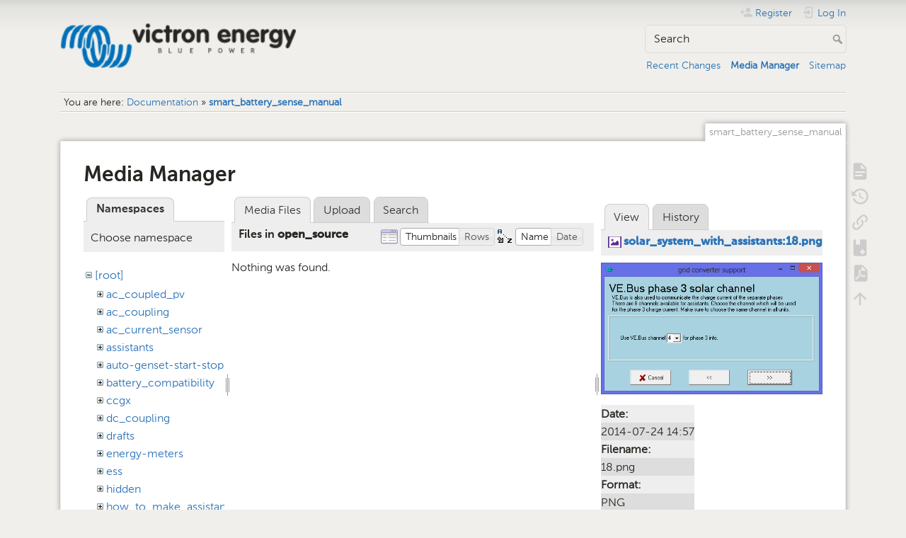

--- FILE ---
content_type: text/html; charset=utf-8
request_url: https://www.victronenergy.com/live/smart_battery_sense_manual?ns=open_source&tab_files=files&do=media&tab_details=view&image=solar_system_with_assistants%3A18.png
body_size: 6148
content:
<!DOCTYPE html>
<html lang="en" dir="ltr" class="no-js">
<head>
    <meta charset="utf-8" />
    <title>smart_battery_sense_manual [Victron Energy]</title>
    <meta name="generator" content="DokuWiki"/>
<meta name="theme-color" content="#008800"/>
<meta name="robots" content="noindex,nofollow"/>
<link rel="search" type="application/opensearchdescription+xml" href="/live/lib/exe/opensearch.php" title="Victron Energy"/>
<link rel="start" href="/live/"/>
<link rel="contents" href="/live/smart_battery_sense_manual?do=index" title="Sitemap"/>
<link rel="manifest" href="/live/lib/exe/manifest.php" crossorigin="use-credentials"/>
<link rel="alternate" type="application/rss+xml" title="Recent Changes" href="/live/feed.php"/>
<link rel="alternate" type="application/rss+xml" title="Current namespace" href="/live/feed.php?mode=list&amp;ns="/>
<link rel="alternate" type="text/html" title="Plain HTML" href="/live/_export/xhtml/smart_battery_sense_manual"/>
<link rel="alternate" type="text/plain" title="Wiki Markup" href="/live/_export/raw/smart_battery_sense_manual"/>
<link rel="stylesheet" href="/live/lib/exe/css.php?t=dokuwiki&amp;tseed=c740e31cbdd12406c3b266972c856d19"/>
<script >var NS='';var JSINFO = {"bookcreator":{"areToolsVisible":true,"showBookbar":"noempty"},"move_renameokay":false,"id":"smart_battery_sense_manual","namespace":"","ACT":"media","useHeadingNavigation":1,"useHeadingContent":1};(function(H){H.className=H.className.replace(/\bno-js\b/,'js')})(document.documentElement);</script>
<script src="/live/lib/exe/jquery.php?tseed=8faf3dc90234d51a499f4f428a0eae43" defer="defer"></script>
<script src="/live/lib/exe/js.php?t=dokuwiki&amp;tseed=c740e31cbdd12406c3b266972c856d19" defer="defer"></script>
<script type="text/javascript">(function(w,d,s,l,i){w[l]=w[l]||[];w[l].push({'gtm.start':
new Date().getTime(),event:'gtm.js'});var f=d.getElementsByTagName(s)[0],
j=d.createElement(s),dl=l!='dataLayer'?'&l='+l:'';j.async=true;j.src=
'//www.googletagmanager.com/gtm.js?id='+i+dl;f.parentNode.insertBefore(j,f);
})(window,document,'script','dataLayer','GTM-MNLQWN');</script>
<noscript ><iframe src="//www.googletagmanager.com/ns.html?id=GTM-MNLQWN" height="0" width="0" style="display:none;visibility:hidden"></iframe></noscript>
    <meta name="viewport" content="width=device-width,initial-scale=1" />
    <link rel="shortcut icon" href="/live/lib/tpl/dokuwiki/images/favicon.ico" />
<link rel="apple-touch-icon" href="/live/lib/tpl/dokuwiki/images/apple-touch-icon.png" />
    </head>

<body>
    <div id="dokuwiki__site"><div id="dokuwiki__top" class="site dokuwiki mode_media tpl_dokuwiki     ">

        
<!-- ********** HEADER ********** -->
<header id="dokuwiki__header"><div class="pad group">

    
    <div class="headings group">
        <ul class="a11y skip">
            <li><a href="#dokuwiki__content">skip to content</a></li>
        </ul>

        <h1 class="logo"><a href="/live/start"  accesskey="h" title="Home [h]"><img src="/live/_media/wiki:logo.png" width="250" height="48" alt="" /><span>Victron Energy</span></a></h1>
            </div>

    <div class="tools group">
        <!-- USER TOOLS -->
                    <div id="dokuwiki__usertools">
                <h3 class="a11y">User Tools</h3>
                <ul>
                    <li class="action register"><a href="/live/smart_battery_sense_manual?do=register" title="Register" rel="nofollow"><span>Register</span><svg xmlns="http://www.w3.org/2000/svg" width="24" height="24" viewBox="0 0 24 24"><path d="M15 14c-2.67 0-8 1.33-8 4v2h16v-2c0-2.67-5.33-4-8-4m-9-4V7H4v3H1v2h3v3h2v-3h3v-2m6 2a4 4 0 0 0 4-4 4 4 0 0 0-4-4 4 4 0 0 0-4 4 4 4 0 0 0 4 4z"/></svg></a></li><li class="action login"><a href="/live/smart_battery_sense_manual?do=login&amp;sectok=" title="Log In" rel="nofollow"><span>Log In</span><svg xmlns="http://www.w3.org/2000/svg" width="24" height="24" viewBox="0 0 24 24"><path d="M10 17.25V14H3v-4h7V6.75L15.25 12 10 17.25M8 2h9a2 2 0 0 1 2 2v16a2 2 0 0 1-2 2H8a2 2 0 0 1-2-2v-4h2v4h9V4H8v4H6V4a2 2 0 0 1 2-2z"/></svg></a></li>                </ul>
            </div>
        
        <!-- SITE TOOLS -->
        <div id="dokuwiki__sitetools">
            <h3 class="a11y">Site Tools</h3>
            <form action="/live/start" method="get" role="search" class="search doku_form" id="dw__search" accept-charset="utf-8"><input type="hidden" name="do" value="search" /><input type="hidden" name="id" value="smart_battery_sense_manual" /><div class="no"><input name="q" type="text" class="edit" title="[F]" accesskey="f" placeholder="Search" autocomplete="on" id="qsearch__in" value="" /><button value="1" type="submit" title="Search">Search</button><div id="qsearch__out" class="ajax_qsearch JSpopup"></div></div></form>            <div class="mobileTools">
                <form action="/live/doku.php" method="get" accept-charset="utf-8"><div class="no"><input type="hidden" name="id" value="smart_battery_sense_manual" /><select name="do" class="edit quickselect" title="Tools"><option value="">Tools</option><optgroup label="Page Tools"><option value="">Show page</option><option value="revisions">Old revisions</option><option value="backlink">Backlinks</option><option value="plugin_bookcreator__addtobook">Add to book</option><option value="export_pdf">Export to PDF</option></optgroup><optgroup label="Site Tools"><option value="recent">Recent Changes</option><option value="media">Media Manager</option><option value="index">Sitemap</option></optgroup><optgroup label="User Tools"><option value="register">Register</option><option value="login">Log In</option></optgroup></select><button type="submit">&gt;</button></div></form>            </div>
            <ul>
                <li class="action recent"><a href="/live/smart_battery_sense_manual?do=recent" title="Recent Changes [r]" rel="nofollow" accesskey="r">Recent Changes</a></li><li class="action media"><a href="/live/smart_battery_sense_manual?do=media&amp;ns=0" title="Media Manager" rel="nofollow">Media Manager</a></li><li class="action index"><a href="/live/smart_battery_sense_manual?do=index" title="Sitemap [x]" rel="nofollow" accesskey="x">Sitemap</a></li>            </ul>
        </div>

    </div>

    <!-- BREADCRUMBS -->
            <div class="breadcrumbs">
                            <div class="youarehere"><span class="bchead">You are here: </span><span class="home"><bdi><a href="/live/start" class="wikilink1" title="start" data-wiki-id="start">Documentation</a></bdi></span> » <bdi><a href="/live/smart_battery_sense_manual" class="wikilink1" title="smart_battery_sense_manual" data-wiki-id="smart_battery_sense_manual">smart_battery_sense_manual</a></bdi></div>
                                </div>
    
    <hr class="a11y" />
</div></header><!-- /header -->

        <div class="wrapper group">

            
            <!-- ********** CONTENT ********** -->
            <main id="dokuwiki__content"><div class="pad group">
                
                <div class="pageId"><span>smart_battery_sense_manual</span></div>

                <div class="page group">
                                                            <!-- wikipage start -->
                    <div id="mediamanager__page">
<h1>Media Manager</h1>
<div class="panel namespaces">
<h2>Namespaces</h2>
<div class="panelHeader">Choose namespace</div>
<div class="panelContent" id="media__tree">

<ul class="idx">
<li class="media level0 open"><img src="/live/lib/images/minus.gif" alt="−" /><div class="li"><a href="/live/smart_battery_sense_manual?ns=&amp;tab_files=files&amp;do=media&amp;tab_details=view&amp;image=solar_system_with_assistants%3A18.png" class="idx_dir">[root]</a></div>
<ul class="idx">
<li class="media level1 closed"><img src="/live/lib/images/plus.gif" alt="+" /><div class="li"><a href="/live/smart_battery_sense_manual?ns=ac_coupled_pv&amp;tab_files=files&amp;do=media&amp;tab_details=view&amp;image=solar_system_with_assistants%3A18.png" class="idx_dir">ac_coupled_pv</a></div></li>
<li class="media level1 closed"><img src="/live/lib/images/plus.gif" alt="+" /><div class="li"><a href="/live/smart_battery_sense_manual?ns=ac_coupling&amp;tab_files=files&amp;do=media&amp;tab_details=view&amp;image=solar_system_with_assistants%3A18.png" class="idx_dir">ac_coupling</a></div></li>
<li class="media level1 closed"><img src="/live/lib/images/plus.gif" alt="+" /><div class="li"><a href="/live/smart_battery_sense_manual?ns=ac_current_sensor&amp;tab_files=files&amp;do=media&amp;tab_details=view&amp;image=solar_system_with_assistants%3A18.png" class="idx_dir">ac_current_sensor</a></div></li>
<li class="media level1 closed"><img src="/live/lib/images/plus.gif" alt="+" /><div class="li"><a href="/live/smart_battery_sense_manual?ns=assistants&amp;tab_files=files&amp;do=media&amp;tab_details=view&amp;image=solar_system_with_assistants%3A18.png" class="idx_dir">assistants</a></div></li>
<li class="media level1 closed"><img src="/live/lib/images/plus.gif" alt="+" /><div class="li"><a href="/live/smart_battery_sense_manual?ns=auto-genset-start-stop&amp;tab_files=files&amp;do=media&amp;tab_details=view&amp;image=solar_system_with_assistants%3A18.png" class="idx_dir">auto-genset-start-stop</a></div></li>
<li class="media level1 closed"><img src="/live/lib/images/plus.gif" alt="+" /><div class="li"><a href="/live/smart_battery_sense_manual?ns=battery_compatibility&amp;tab_files=files&amp;do=media&amp;tab_details=view&amp;image=solar_system_with_assistants%3A18.png" class="idx_dir">battery_compatibility</a></div></li>
<li class="media level1 closed"><img src="/live/lib/images/plus.gif" alt="+" /><div class="li"><a href="/live/smart_battery_sense_manual?ns=ccgx&amp;tab_files=files&amp;do=media&amp;tab_details=view&amp;image=solar_system_with_assistants%3A18.png" class="idx_dir">ccgx</a></div></li>
<li class="media level1 closed"><img src="/live/lib/images/plus.gif" alt="+" /><div class="li"><a href="/live/smart_battery_sense_manual?ns=dc_coupling&amp;tab_files=files&amp;do=media&amp;tab_details=view&amp;image=solar_system_with_assistants%3A18.png" class="idx_dir">dc_coupling</a></div></li>
<li class="media level1 closed"><img src="/live/lib/images/plus.gif" alt="+" /><div class="li"><a href="/live/smart_battery_sense_manual?ns=drafts&amp;tab_files=files&amp;do=media&amp;tab_details=view&amp;image=solar_system_with_assistants%3A18.png" class="idx_dir">drafts</a></div></li>
<li class="media level1 closed"><img src="/live/lib/images/plus.gif" alt="+" /><div class="li"><a href="/live/smart_battery_sense_manual?ns=energy-meters&amp;tab_files=files&amp;do=media&amp;tab_details=view&amp;image=solar_system_with_assistants%3A18.png" class="idx_dir">energy-meters</a></div></li>
<li class="media level1 closed"><img src="/live/lib/images/plus.gif" alt="+" /><div class="li"><a href="/live/smart_battery_sense_manual?ns=ess&amp;tab_files=files&amp;do=media&amp;tab_details=view&amp;image=solar_system_with_assistants%3A18.png" class="idx_dir">ess</a></div></li>
<li class="media level1 closed"><img src="/live/lib/images/plus.gif" alt="+" /><div class="li"><a href="/live/smart_battery_sense_manual?ns=hidden&amp;tab_files=files&amp;do=media&amp;tab_details=view&amp;image=solar_system_with_assistants%3A18.png" class="idx_dir">hidden</a></div></li>
<li class="media level1 closed"><img src="/live/lib/images/plus.gif" alt="+" /><div class="li"><a href="/live/smart_battery_sense_manual?ns=how_to_make_assistant_settings&amp;tab_files=files&amp;do=media&amp;tab_details=view&amp;image=solar_system_with_assistants%3A18.png" class="idx_dir">how_to_make_assistant_settings</a></div></li>
<li class="media level1 closed"><img src="/live/lib/images/plus.gif" alt="+" /><div class="li"><a href="/live/smart_battery_sense_manual?ns=ignore_ac_input_assistant&amp;tab_files=files&amp;do=media&amp;tab_details=view&amp;image=solar_system_with_assistants%3A18.png" class="idx_dir">ignore_ac_input_assistant</a></div></li>
<li class="media level1 closed"><img src="/live/lib/images/plus.gif" alt="+" /><div class="li"><a href="/live/smart_battery_sense_manual?ns=opensource&amp;tab_files=files&amp;do=media&amp;tab_details=view&amp;image=solar_system_with_assistants%3A18.png" class="idx_dir">opensource</a></div></li>
<li class="media level1 open"><img src="/live/lib/images/minus.gif" alt="−" /><div class="li"><a href="/live/smart_battery_sense_manual?ns=open_source&amp;tab_files=files&amp;do=media&amp;tab_details=view&amp;image=solar_system_with_assistants%3A18.png" class="idx_dir">open_source</a></div>
<ul class="idx">
<li class="media level2 closed"><img src="/live/lib/images/plus.gif" alt="+" /><div class="li"><a href="/live/smart_battery_sense_manual?ns=open_source%3Accgx&amp;tab_files=files&amp;do=media&amp;tab_details=view&amp;image=solar_system_with_assistants%3A18.png" class="idx_dir">ccgx</a></div></li>
</ul>
</li>
<li class="media level1 closed"><img src="/live/lib/images/plus.gif" alt="+" /><div class="li"><a href="/live/smart_battery_sense_manual?ns=scheduled_charging&amp;tab_files=files&amp;do=media&amp;tab_details=view&amp;image=solar_system_with_assistants%3A18.png" class="idx_dir">scheduled_charging</a></div></li>
<li class="media level1 closed"><img src="/live/lib/images/plus.gif" alt="+" /><div class="li"><a href="/live/smart_battery_sense_manual?ns=solar_system_with_assistants&amp;tab_files=files&amp;do=media&amp;tab_details=view&amp;image=solar_system_with_assistants%3A18.png" class="idx_dir">solar_system_with_assistants</a></div></li>
<li class="media level1 closed"><img src="/live/lib/images/plus.gif" alt="+" /><div class="li"><a href="/live/smart_battery_sense_manual?ns=sslcerts&amp;tab_files=files&amp;do=media&amp;tab_details=view&amp;image=solar_system_with_assistants%3A18.png" class="idx_dir">sslcerts</a></div></li>
<li class="media level1 closed"><img src="/live/lib/images/plus.gif" alt="+" /><div class="li"><a href="/live/smart_battery_sense_manual?ns=system_integration&amp;tab_files=files&amp;do=media&amp;tab_details=view&amp;image=solar_system_with_assistants%3A18.png" class="idx_dir">system_integration</a></div></li>
<li class="media level1 closed"><img src="/live/lib/images/plus.gif" alt="+" /><div class="li"><a href="/live/smart_battery_sense_manual?ns=three_phase_grid_converter_assistant&amp;tab_files=files&amp;do=media&amp;tab_details=view&amp;image=solar_system_with_assistants%3A18.png" class="idx_dir">three_phase_grid_converter_assistant</a></div></li>
<li class="media level1 closed"><img src="/live/lib/images/plus.gif" alt="+" /><div class="li"><a href="/live/smart_battery_sense_manual?ns=undefined&amp;tab_files=files&amp;do=media&amp;tab_details=view&amp;image=solar_system_with_assistants%3A18.png" class="idx_dir">undefined</a></div></li>
<li class="media level1 closed"><img src="/live/lib/images/plus.gif" alt="+" /><div class="li"><a href="/live/smart_battery_sense_manual?ns=updating_firmware_procedure_1.2&amp;tab_files=files&amp;do=media&amp;tab_details=view&amp;image=solar_system_with_assistants%3A18.png" class="idx_dir">updating_firmware_procedure_1.2</a></div></li>
<li class="media level1 closed"><img src="/live/lib/images/plus.gif" alt="+" /><div class="li"><a href="/live/smart_battery_sense_manual?ns=ve.bus&amp;tab_files=files&amp;do=media&amp;tab_details=view&amp;image=solar_system_with_assistants%3A18.png" class="idx_dir">ve.bus</a></div></li>
<li class="media level1 closed"><img src="/live/lib/images/plus.gif" alt="+" /><div class="li"><a href="/live/smart_battery_sense_manual?ns=ve.can&amp;tab_files=files&amp;do=media&amp;tab_details=view&amp;image=solar_system_with_assistants%3A18.png" class="idx_dir">ve.can</a></div></li>
<li class="media level1 closed"><img src="/live/lib/images/plus.gif" alt="+" /><div class="li"><a href="/live/smart_battery_sense_manual?ns=ve.direct&amp;tab_files=files&amp;do=media&amp;tab_details=view&amp;image=solar_system_with_assistants%3A18.png" class="idx_dir">ve.direct</a></div></li>
<li class="media level1 closed"><img src="/live/lib/images/plus.gif" alt="+" /><div class="li"><a href="/live/smart_battery_sense_manual?ns=vebus&amp;tab_files=files&amp;do=media&amp;tab_details=view&amp;image=solar_system_with_assistants%3A18.png" class="idx_dir">vebus</a></div></li>
<li class="media level1 closed"><img src="/live/lib/images/plus.gif" alt="+" /><div class="li"><a href="/live/smart_battery_sense_manual?ns=veconfigure&amp;tab_files=files&amp;do=media&amp;tab_details=view&amp;image=solar_system_with_assistants%3A18.png" class="idx_dir">veconfigure</a></div></li>
<li class="media level1 closed"><img src="/live/lib/images/plus.gif" alt="+" /><div class="li"><a href="/live/smart_battery_sense_manual?ns=venus-gx&amp;tab_files=files&amp;do=media&amp;tab_details=view&amp;image=solar_system_with_assistants%3A18.png" class="idx_dir">venus-gx</a></div></li>
<li class="media level1 closed"><img src="/live/lib/images/plus.gif" alt="+" /><div class="li"><a href="/live/smart_battery_sense_manual?ns=venus-os&amp;tab_files=files&amp;do=media&amp;tab_details=view&amp;image=solar_system_with_assistants%3A18.png" class="idx_dir">venus-os</a></div></li>
<li class="media level1 closed"><img src="/live/lib/images/plus.gif" alt="+" /><div class="li"><a href="/live/smart_battery_sense_manual?ns=ve_power_setup&amp;tab_files=files&amp;do=media&amp;tab_details=view&amp;image=solar_system_with_assistants%3A18.png" class="idx_dir">ve_power_setup</a></div></li>
<li class="media level1 closed"><img src="/live/lib/images/plus.gif" alt="+" /><div class="li"><a href="/live/smart_battery_sense_manual?ns=victronconnect&amp;tab_files=files&amp;do=media&amp;tab_details=view&amp;image=solar_system_with_assistants%3A18.png" class="idx_dir">victronconnect</a></div></li>
<li class="media level1 closed"><img src="/live/lib/images/plus.gif" alt="+" /><div class="li"><a href="/live/smart_battery_sense_manual?ns=victron_energy_vrm_website&amp;tab_files=files&amp;do=media&amp;tab_details=view&amp;image=solar_system_with_assistants%3A18.png" class="idx_dir">victron_energy_vrm_website</a></div></li>
<li class="media level1 closed"><img src="/live/lib/images/plus.gif" alt="+" /><div class="li"><a href="/live/smart_battery_sense_manual?ns=vrm&amp;tab_files=files&amp;do=media&amp;tab_details=view&amp;image=solar_system_with_assistants%3A18.png" class="idx_dir">vrm</a></div></li>
<li class="media level1 closed"><img src="/live/lib/images/plus.gif" alt="+" /><div class="li"><a href="/live/smart_battery_sense_manual?ns=vrm_portal&amp;tab_files=files&amp;do=media&amp;tab_details=view&amp;image=solar_system_with_assistants%3A18.png" class="idx_dir">vrm_portal</a></div></li>
<li class="media level1 closed"><img src="/live/lib/images/plus.gif" alt="+" /><div class="li"><a href="/live/smart_battery_sense_manual?ns=wiki&amp;tab_files=files&amp;do=media&amp;tab_details=view&amp;image=solar_system_with_assistants%3A18.png" class="idx_dir">wiki</a></div></li>
</ul></li>
</ul>
</div>
</div>
<div class="panel filelist">
<h2 class="a11y">Media Files</h2>
<ul class="tabs">
<li><strong>Media Files</strong></li>
<li><a href="/live/smart_battery_sense_manual?tab_files=upload&amp;do=media&amp;tab_details=view&amp;image=solar_system_with_assistants%3A18.png&amp;ns=open_source">Upload</a></li>
<li><a href="/live/smart_battery_sense_manual?tab_files=search&amp;do=media&amp;tab_details=view&amp;image=solar_system_with_assistants%3A18.png&amp;ns=open_source">Search</a></li>
</ul>
<div class="panelHeader">
<h3>Files in <strong>open_source</strong></h3>
<form method="get" action="/live/smart_battery_sense_manual" class="options doku_form" accept-charset="utf-8"><input type="hidden" name="sectok" value="" /><input type="hidden" name="do" value="media" /><input type="hidden" name="tab_files" value="files" /><input type="hidden" name="tab_details" value="view" /><input type="hidden" name="image" value="solar_system_with_assistants:18.png" /><input type="hidden" name="ns" value="open_source" /><div class="no"><ul>
<li class="listType"><label for="listType__thumbs" class="thumbs">
<input name="list_dwmedia" type="radio" value="thumbs" id="listType__thumbs" class="thumbs" checked="checked" />
<span>Thumbnails</span>
</label><label for="listType__rows" class="rows">
<input name="list_dwmedia" type="radio" value="rows" id="listType__rows" class="rows" />
<span>Rows</span>
</label></li>
<li class="sortBy"><label for="sortBy__name" class="name">
<input name="sort_dwmedia" type="radio" value="name" id="sortBy__name" class="name" checked="checked" />
<span>Name</span>
</label><label for="sortBy__date" class="date">
<input name="sort_dwmedia" type="radio" value="date" id="sortBy__date" class="date" />
<span>Date</span>
</label></li>
<li><button value="1" type="submit">Apply</button></li>
</ul>
</div></form></div>
<div class="panelContent">
<div class="nothing">Nothing was found.</div>
</div>
</div>
<div class="panel file">
<h2 class="a11y">File</h2>
<ul class="tabs">
<li><strong>View</strong></li>
<li><a href="/live/smart_battery_sense_manual?tab_details=history&amp;do=media&amp;tab_files=files&amp;image=solar_system_with_assistants%3A18.png&amp;ns=open_source">History</a></li>
</ul>
<div class="panelHeader"><h3><strong><a href="/live/_media/solar_system_with_assistants:18.png" class="select mediafile mf_png" title="View original file">solar_system_with_assistants:18.png</a></strong></h3></div>
<div class="panelContent">
<div class="image"><a href="/live/_media/solar_system_with_assistants:18.png?t=1406206668&amp;w=483&amp;h=287&amp;tok=71e4d5" target="_blank" title="View original file"><img src="/live/_media/solar_system_with_assistants:18.png?t=1406206668&amp;w=483&amp;h=287&amp;tok=71e4d5" alt="" style="max-width: 483px;" /></a></div><ul class="actions"></ul><dl>
<dt>Date:</dt><dd>2014-07-24 14:57</dd>
<dt>Filename:</dt><dd>18.png</dd>
<dt>Format:</dt><dd>PNG</dd>
<dt>Size:</dt><dd>6KB</dd>
<dt>Width:</dt><dd>483</dd>
<dt>Height:</dt><dd>287</dd>
</dl>
<dl>
<dt>References for:</dt><dd>Nothing was found.</dd></dl>
</div>
</div>
</div>
                    <!-- wikipage stop -->
                                    </div>

                <div class="docInfo"><bdi>smart_battery_sense_manual.txt</bdi> · Last modified: <time datetime="2021-02-16T06:45:19+0100">2021-02-16 06:45</time> by <bdi>guystewart</bdi></div>

                
                <hr class="a11y" />
            </div></main><!-- /content -->

            <!-- PAGE ACTIONS -->
            <nav id="dokuwiki__pagetools" aria-labelledby="dokuwiki__pagetools__heading">
                <h3 class="a11y" id="dokuwiki__pagetools__heading">Page Tools</h3>
                <div class="tools">
                    <ul>
                        <li class="show"><a href="/live/smart_battery_sense_manual?do=" title="Show page [v]" rel="nofollow" accesskey="v"><span>Show page</span><svg xmlns="http://www.w3.org/2000/svg" width="24" height="24" viewBox="0 0 24 24"><path d="M13 9h5.5L13 3.5V9M6 2h8l6 6v12a2 2 0 0 1-2 2H6a2 2 0 0 1-2-2V4c0-1.11.89-2 2-2m9 16v-2H6v2h9m3-4v-2H6v2h12z"/></svg></a></li><li class="revs"><a href="/live/smart_battery_sense_manual?do=revisions" title="Old revisions [o]" rel="nofollow" accesskey="o"><span>Old revisions</span><svg xmlns="http://www.w3.org/2000/svg" width="24" height="24" viewBox="0 0 24 24"><path d="M11 7v5.11l4.71 2.79.79-1.28-4-2.37V7m0-5C8.97 2 5.91 3.92 4.27 6.77L2 4.5V11h6.5L5.75 8.25C6.96 5.73 9.5 4 12.5 4a7.5 7.5 0 0 1 7.5 7.5 7.5 7.5 0 0 1-7.5 7.5c-3.27 0-6.03-2.09-7.06-5h-2.1c1.1 4.03 4.77 7 9.16 7 5.24 0 9.5-4.25 9.5-9.5A9.5 9.5 0 0 0 12.5 2z"/></svg></a></li><li class="backlink"><a href="/live/smart_battery_sense_manual?do=backlink" title="Backlinks" rel="nofollow"><span>Backlinks</span><svg xmlns="http://www.w3.org/2000/svg" width="24" height="24" viewBox="0 0 24 24"><path d="M10.59 13.41c.41.39.41 1.03 0 1.42-.39.39-1.03.39-1.42 0a5.003 5.003 0 0 1 0-7.07l3.54-3.54a5.003 5.003 0 0 1 7.07 0 5.003 5.003 0 0 1 0 7.07l-1.49 1.49c.01-.82-.12-1.64-.4-2.42l.47-.48a2.982 2.982 0 0 0 0-4.24 2.982 2.982 0 0 0-4.24 0l-3.53 3.53a2.982 2.982 0 0 0 0 4.24m2.82-4.24c.39-.39 1.03-.39 1.42 0a5.003 5.003 0 0 1 0 7.07l-3.54 3.54a5.003 5.003 0 0 1-7.07 0 5.003 5.003 0 0 1 0-7.07l1.49-1.49c-.01.82.12 1.64.4 2.43l-.47.47a2.982 2.982 0 0 0 0 4.24 2.982 2.982 0 0 0 4.24 0l3.53-3.53a2.982 2.982 0 0 0 0-4.24.973.973 0 0 1 0-1.42z"/></svg></a></li><li class="plugin_bookcreator__addtobook"><a href="/live/smart_battery_sense_manual?do=plugin_bookcreator__addtobook" title="Add to book" rel="nofollow"><span>Add to book</span><svg xmlns="http://www.w3.org/2000/svg" xmlns:xlink="http://www.w3.org/1999/xlink" version="1.1" width="24" height="24" viewBox="0 0 24 24"><path class="bookmin" d="M18,22H6A2,2 0 0,1 4,20V4C4,2.89 4.9,2 6,2H7V9L9.5,7.5L12,9V2H18A2,2 0 0,1 20,4V20A2,2 0 0,1 18,22M18,18V16H12V18H18Z" /><path class="bookplus" d="M18,22H6A2,2 0 0,1 4,20V4C4,2.89 4.9,2 6,2H7V9L9.5,7.5L12,9V2H18A2,2 0 0,1 20,4V20A2,2 0 0,1 18,22M14,20H16V18H18V16H16V14H14V16H12V18H14V20Z" /></svg></a></li><li class="export_pdf"><a href="/live/smart_battery_sense_manual?do=export_pdf" title="Export to PDF" rel="nofollow"><span>Export to PDF</span><svg xmlns="http://www.w3.org/2000/svg" width="24" height="24" viewBox="0 0 24 24"><path d="M14 9h5.5L14 3.5V9M7 2h8l6 6v12a2 2 0 0 1-2 2H7a2 2 0 0 1-2-2V4a2 2 0 0 1 2-2m4.93 10.44c.41.9.93 1.64 1.53 2.15l.41.32c-.87.16-2.07.44-3.34.93l-.11.04.5-1.04c.45-.87.78-1.66 1.01-2.4m6.48 3.81c.18-.18.27-.41.28-.66.03-.2-.02-.39-.12-.55-.29-.47-1.04-.69-2.28-.69l-1.29.07-.87-.58c-.63-.52-1.2-1.43-1.6-2.56l.04-.14c.33-1.33.64-2.94-.02-3.6a.853.853 0 0 0-.61-.24h-.24c-.37 0-.7.39-.79.77-.37 1.33-.15 2.06.22 3.27v.01c-.25.88-.57 1.9-1.08 2.93l-.96 1.8-.89.49c-1.2.75-1.77 1.59-1.88 2.12-.04.19-.02.36.05.54l.03.05.48.31.44.11c.81 0 1.73-.95 2.97-3.07l.18-.07c1.03-.33 2.31-.56 4.03-.75 1.03.51 2.24.74 3 .74.44 0 .74-.11.91-.3m-.41-.71l.09.11c-.01.1-.04.11-.09.13h-.04l-.19.02c-.46 0-1.17-.19-1.9-.51.09-.1.13-.1.23-.1 1.4 0 1.8.25 1.9.35M8.83 17c-.65 1.19-1.24 1.85-1.69 2 .05-.38.5-1.04 1.21-1.69l.48-.31m3.02-6.91c-.23-.9-.24-1.63-.07-2.05l.07-.12.15.05c.17.24.19.56.09 1.1l-.03.16-.16.82-.05.04z"/></svg></a></li><li class="top"><a href="#dokuwiki__top" title="Back to top [t]" rel="nofollow" accesskey="t"><span>Back to top</span><svg xmlns="http://www.w3.org/2000/svg" width="24" height="24" viewBox="0 0 24 24"><path d="M13 20h-2V8l-5.5 5.5-1.42-1.42L12 4.16l7.92 7.92-1.42 1.42L13 8v12z"/></svg></a></li>                    </ul>
                </div>
            </nav>
        </div><!-- /wrapper -->

        
<!-- ********** FOOTER ********** -->
<footer id="dokuwiki__footer"><div class="pad">
    
    <div class="buttons">
                <a href="https://www.dokuwiki.org/donate" title="Donate" ><img
            src="/live/lib/tpl/dokuwiki/images/button-donate.gif" width="80" height="15" alt="Donate" /></a>
        <a href="https://php.net" title="Powered by PHP" ><img
            src="/live/lib/tpl/dokuwiki/images/button-php.gif" width="80" height="15" alt="Powered by PHP" /></a>
        <a href="//validator.w3.org/check/referer" title="Valid HTML5" ><img
            src="/live/lib/tpl/dokuwiki/images/button-html5.png" width="80" height="15" alt="Valid HTML5" /></a>
        <a href="//jigsaw.w3.org/css-validator/check/referer?profile=css3" title="Valid CSS" ><img
            src="/live/lib/tpl/dokuwiki/images/button-css.png" width="80" height="15" alt="Valid CSS" /></a>
        <a href="https://dokuwiki.org/" title="Driven by DokuWiki" ><img
            src="/live/lib/tpl/dokuwiki/images/button-dw.png" width="80" height="15"
            alt="Driven by DokuWiki" /></a>
    </div>

    </div></footer><!-- /footer -->
    </div></div><!-- /site -->

    <div class="no"><img src="/live/lib/exe/taskrunner.php?id=smart_battery_sense_manual&amp;1769158362" width="2" height="1" alt="" /></div>
    <div id="screen__mode" class="no"></div></body>
</html>
